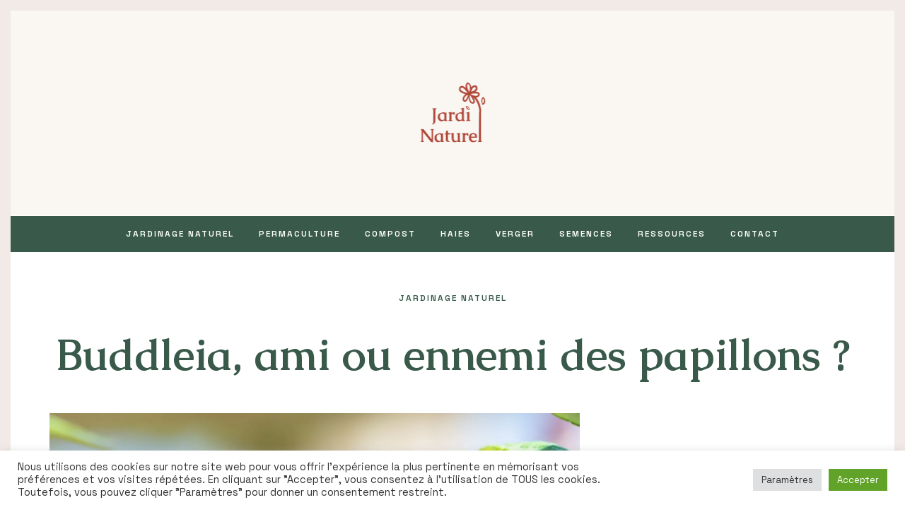

--- FILE ---
content_type: text/html; charset=utf-8
request_url: https://www.google.com/recaptcha/api2/anchor?ar=1&k=6LcDCe0pAAAAAAY38gOeCNuXPg5WQO-pPOLTmON5&co=aHR0cHM6Ly9qYXJkaW5hdHVyZWwuY29tOjQ0Mw..&hl=en&v=PoyoqOPhxBO7pBk68S4YbpHZ&size=invisible&anchor-ms=20000&execute-ms=30000&cb=j8rfo7kmsp4c
body_size: 48656
content:
<!DOCTYPE HTML><html dir="ltr" lang="en"><head><meta http-equiv="Content-Type" content="text/html; charset=UTF-8">
<meta http-equiv="X-UA-Compatible" content="IE=edge">
<title>reCAPTCHA</title>
<style type="text/css">
/* cyrillic-ext */
@font-face {
  font-family: 'Roboto';
  font-style: normal;
  font-weight: 400;
  font-stretch: 100%;
  src: url(//fonts.gstatic.com/s/roboto/v48/KFO7CnqEu92Fr1ME7kSn66aGLdTylUAMa3GUBHMdazTgWw.woff2) format('woff2');
  unicode-range: U+0460-052F, U+1C80-1C8A, U+20B4, U+2DE0-2DFF, U+A640-A69F, U+FE2E-FE2F;
}
/* cyrillic */
@font-face {
  font-family: 'Roboto';
  font-style: normal;
  font-weight: 400;
  font-stretch: 100%;
  src: url(//fonts.gstatic.com/s/roboto/v48/KFO7CnqEu92Fr1ME7kSn66aGLdTylUAMa3iUBHMdazTgWw.woff2) format('woff2');
  unicode-range: U+0301, U+0400-045F, U+0490-0491, U+04B0-04B1, U+2116;
}
/* greek-ext */
@font-face {
  font-family: 'Roboto';
  font-style: normal;
  font-weight: 400;
  font-stretch: 100%;
  src: url(//fonts.gstatic.com/s/roboto/v48/KFO7CnqEu92Fr1ME7kSn66aGLdTylUAMa3CUBHMdazTgWw.woff2) format('woff2');
  unicode-range: U+1F00-1FFF;
}
/* greek */
@font-face {
  font-family: 'Roboto';
  font-style: normal;
  font-weight: 400;
  font-stretch: 100%;
  src: url(//fonts.gstatic.com/s/roboto/v48/KFO7CnqEu92Fr1ME7kSn66aGLdTylUAMa3-UBHMdazTgWw.woff2) format('woff2');
  unicode-range: U+0370-0377, U+037A-037F, U+0384-038A, U+038C, U+038E-03A1, U+03A3-03FF;
}
/* math */
@font-face {
  font-family: 'Roboto';
  font-style: normal;
  font-weight: 400;
  font-stretch: 100%;
  src: url(//fonts.gstatic.com/s/roboto/v48/KFO7CnqEu92Fr1ME7kSn66aGLdTylUAMawCUBHMdazTgWw.woff2) format('woff2');
  unicode-range: U+0302-0303, U+0305, U+0307-0308, U+0310, U+0312, U+0315, U+031A, U+0326-0327, U+032C, U+032F-0330, U+0332-0333, U+0338, U+033A, U+0346, U+034D, U+0391-03A1, U+03A3-03A9, U+03B1-03C9, U+03D1, U+03D5-03D6, U+03F0-03F1, U+03F4-03F5, U+2016-2017, U+2034-2038, U+203C, U+2040, U+2043, U+2047, U+2050, U+2057, U+205F, U+2070-2071, U+2074-208E, U+2090-209C, U+20D0-20DC, U+20E1, U+20E5-20EF, U+2100-2112, U+2114-2115, U+2117-2121, U+2123-214F, U+2190, U+2192, U+2194-21AE, U+21B0-21E5, U+21F1-21F2, U+21F4-2211, U+2213-2214, U+2216-22FF, U+2308-230B, U+2310, U+2319, U+231C-2321, U+2336-237A, U+237C, U+2395, U+239B-23B7, U+23D0, U+23DC-23E1, U+2474-2475, U+25AF, U+25B3, U+25B7, U+25BD, U+25C1, U+25CA, U+25CC, U+25FB, U+266D-266F, U+27C0-27FF, U+2900-2AFF, U+2B0E-2B11, U+2B30-2B4C, U+2BFE, U+3030, U+FF5B, U+FF5D, U+1D400-1D7FF, U+1EE00-1EEFF;
}
/* symbols */
@font-face {
  font-family: 'Roboto';
  font-style: normal;
  font-weight: 400;
  font-stretch: 100%;
  src: url(//fonts.gstatic.com/s/roboto/v48/KFO7CnqEu92Fr1ME7kSn66aGLdTylUAMaxKUBHMdazTgWw.woff2) format('woff2');
  unicode-range: U+0001-000C, U+000E-001F, U+007F-009F, U+20DD-20E0, U+20E2-20E4, U+2150-218F, U+2190, U+2192, U+2194-2199, U+21AF, U+21E6-21F0, U+21F3, U+2218-2219, U+2299, U+22C4-22C6, U+2300-243F, U+2440-244A, U+2460-24FF, U+25A0-27BF, U+2800-28FF, U+2921-2922, U+2981, U+29BF, U+29EB, U+2B00-2BFF, U+4DC0-4DFF, U+FFF9-FFFB, U+10140-1018E, U+10190-1019C, U+101A0, U+101D0-101FD, U+102E0-102FB, U+10E60-10E7E, U+1D2C0-1D2D3, U+1D2E0-1D37F, U+1F000-1F0FF, U+1F100-1F1AD, U+1F1E6-1F1FF, U+1F30D-1F30F, U+1F315, U+1F31C, U+1F31E, U+1F320-1F32C, U+1F336, U+1F378, U+1F37D, U+1F382, U+1F393-1F39F, U+1F3A7-1F3A8, U+1F3AC-1F3AF, U+1F3C2, U+1F3C4-1F3C6, U+1F3CA-1F3CE, U+1F3D4-1F3E0, U+1F3ED, U+1F3F1-1F3F3, U+1F3F5-1F3F7, U+1F408, U+1F415, U+1F41F, U+1F426, U+1F43F, U+1F441-1F442, U+1F444, U+1F446-1F449, U+1F44C-1F44E, U+1F453, U+1F46A, U+1F47D, U+1F4A3, U+1F4B0, U+1F4B3, U+1F4B9, U+1F4BB, U+1F4BF, U+1F4C8-1F4CB, U+1F4D6, U+1F4DA, U+1F4DF, U+1F4E3-1F4E6, U+1F4EA-1F4ED, U+1F4F7, U+1F4F9-1F4FB, U+1F4FD-1F4FE, U+1F503, U+1F507-1F50B, U+1F50D, U+1F512-1F513, U+1F53E-1F54A, U+1F54F-1F5FA, U+1F610, U+1F650-1F67F, U+1F687, U+1F68D, U+1F691, U+1F694, U+1F698, U+1F6AD, U+1F6B2, U+1F6B9-1F6BA, U+1F6BC, U+1F6C6-1F6CF, U+1F6D3-1F6D7, U+1F6E0-1F6EA, U+1F6F0-1F6F3, U+1F6F7-1F6FC, U+1F700-1F7FF, U+1F800-1F80B, U+1F810-1F847, U+1F850-1F859, U+1F860-1F887, U+1F890-1F8AD, U+1F8B0-1F8BB, U+1F8C0-1F8C1, U+1F900-1F90B, U+1F93B, U+1F946, U+1F984, U+1F996, U+1F9E9, U+1FA00-1FA6F, U+1FA70-1FA7C, U+1FA80-1FA89, U+1FA8F-1FAC6, U+1FACE-1FADC, U+1FADF-1FAE9, U+1FAF0-1FAF8, U+1FB00-1FBFF;
}
/* vietnamese */
@font-face {
  font-family: 'Roboto';
  font-style: normal;
  font-weight: 400;
  font-stretch: 100%;
  src: url(//fonts.gstatic.com/s/roboto/v48/KFO7CnqEu92Fr1ME7kSn66aGLdTylUAMa3OUBHMdazTgWw.woff2) format('woff2');
  unicode-range: U+0102-0103, U+0110-0111, U+0128-0129, U+0168-0169, U+01A0-01A1, U+01AF-01B0, U+0300-0301, U+0303-0304, U+0308-0309, U+0323, U+0329, U+1EA0-1EF9, U+20AB;
}
/* latin-ext */
@font-face {
  font-family: 'Roboto';
  font-style: normal;
  font-weight: 400;
  font-stretch: 100%;
  src: url(//fonts.gstatic.com/s/roboto/v48/KFO7CnqEu92Fr1ME7kSn66aGLdTylUAMa3KUBHMdazTgWw.woff2) format('woff2');
  unicode-range: U+0100-02BA, U+02BD-02C5, U+02C7-02CC, U+02CE-02D7, U+02DD-02FF, U+0304, U+0308, U+0329, U+1D00-1DBF, U+1E00-1E9F, U+1EF2-1EFF, U+2020, U+20A0-20AB, U+20AD-20C0, U+2113, U+2C60-2C7F, U+A720-A7FF;
}
/* latin */
@font-face {
  font-family: 'Roboto';
  font-style: normal;
  font-weight: 400;
  font-stretch: 100%;
  src: url(//fonts.gstatic.com/s/roboto/v48/KFO7CnqEu92Fr1ME7kSn66aGLdTylUAMa3yUBHMdazQ.woff2) format('woff2');
  unicode-range: U+0000-00FF, U+0131, U+0152-0153, U+02BB-02BC, U+02C6, U+02DA, U+02DC, U+0304, U+0308, U+0329, U+2000-206F, U+20AC, U+2122, U+2191, U+2193, U+2212, U+2215, U+FEFF, U+FFFD;
}
/* cyrillic-ext */
@font-face {
  font-family: 'Roboto';
  font-style: normal;
  font-weight: 500;
  font-stretch: 100%;
  src: url(//fonts.gstatic.com/s/roboto/v48/KFO7CnqEu92Fr1ME7kSn66aGLdTylUAMa3GUBHMdazTgWw.woff2) format('woff2');
  unicode-range: U+0460-052F, U+1C80-1C8A, U+20B4, U+2DE0-2DFF, U+A640-A69F, U+FE2E-FE2F;
}
/* cyrillic */
@font-face {
  font-family: 'Roboto';
  font-style: normal;
  font-weight: 500;
  font-stretch: 100%;
  src: url(//fonts.gstatic.com/s/roboto/v48/KFO7CnqEu92Fr1ME7kSn66aGLdTylUAMa3iUBHMdazTgWw.woff2) format('woff2');
  unicode-range: U+0301, U+0400-045F, U+0490-0491, U+04B0-04B1, U+2116;
}
/* greek-ext */
@font-face {
  font-family: 'Roboto';
  font-style: normal;
  font-weight: 500;
  font-stretch: 100%;
  src: url(//fonts.gstatic.com/s/roboto/v48/KFO7CnqEu92Fr1ME7kSn66aGLdTylUAMa3CUBHMdazTgWw.woff2) format('woff2');
  unicode-range: U+1F00-1FFF;
}
/* greek */
@font-face {
  font-family: 'Roboto';
  font-style: normal;
  font-weight: 500;
  font-stretch: 100%;
  src: url(//fonts.gstatic.com/s/roboto/v48/KFO7CnqEu92Fr1ME7kSn66aGLdTylUAMa3-UBHMdazTgWw.woff2) format('woff2');
  unicode-range: U+0370-0377, U+037A-037F, U+0384-038A, U+038C, U+038E-03A1, U+03A3-03FF;
}
/* math */
@font-face {
  font-family: 'Roboto';
  font-style: normal;
  font-weight: 500;
  font-stretch: 100%;
  src: url(//fonts.gstatic.com/s/roboto/v48/KFO7CnqEu92Fr1ME7kSn66aGLdTylUAMawCUBHMdazTgWw.woff2) format('woff2');
  unicode-range: U+0302-0303, U+0305, U+0307-0308, U+0310, U+0312, U+0315, U+031A, U+0326-0327, U+032C, U+032F-0330, U+0332-0333, U+0338, U+033A, U+0346, U+034D, U+0391-03A1, U+03A3-03A9, U+03B1-03C9, U+03D1, U+03D5-03D6, U+03F0-03F1, U+03F4-03F5, U+2016-2017, U+2034-2038, U+203C, U+2040, U+2043, U+2047, U+2050, U+2057, U+205F, U+2070-2071, U+2074-208E, U+2090-209C, U+20D0-20DC, U+20E1, U+20E5-20EF, U+2100-2112, U+2114-2115, U+2117-2121, U+2123-214F, U+2190, U+2192, U+2194-21AE, U+21B0-21E5, U+21F1-21F2, U+21F4-2211, U+2213-2214, U+2216-22FF, U+2308-230B, U+2310, U+2319, U+231C-2321, U+2336-237A, U+237C, U+2395, U+239B-23B7, U+23D0, U+23DC-23E1, U+2474-2475, U+25AF, U+25B3, U+25B7, U+25BD, U+25C1, U+25CA, U+25CC, U+25FB, U+266D-266F, U+27C0-27FF, U+2900-2AFF, U+2B0E-2B11, U+2B30-2B4C, U+2BFE, U+3030, U+FF5B, U+FF5D, U+1D400-1D7FF, U+1EE00-1EEFF;
}
/* symbols */
@font-face {
  font-family: 'Roboto';
  font-style: normal;
  font-weight: 500;
  font-stretch: 100%;
  src: url(//fonts.gstatic.com/s/roboto/v48/KFO7CnqEu92Fr1ME7kSn66aGLdTylUAMaxKUBHMdazTgWw.woff2) format('woff2');
  unicode-range: U+0001-000C, U+000E-001F, U+007F-009F, U+20DD-20E0, U+20E2-20E4, U+2150-218F, U+2190, U+2192, U+2194-2199, U+21AF, U+21E6-21F0, U+21F3, U+2218-2219, U+2299, U+22C4-22C6, U+2300-243F, U+2440-244A, U+2460-24FF, U+25A0-27BF, U+2800-28FF, U+2921-2922, U+2981, U+29BF, U+29EB, U+2B00-2BFF, U+4DC0-4DFF, U+FFF9-FFFB, U+10140-1018E, U+10190-1019C, U+101A0, U+101D0-101FD, U+102E0-102FB, U+10E60-10E7E, U+1D2C0-1D2D3, U+1D2E0-1D37F, U+1F000-1F0FF, U+1F100-1F1AD, U+1F1E6-1F1FF, U+1F30D-1F30F, U+1F315, U+1F31C, U+1F31E, U+1F320-1F32C, U+1F336, U+1F378, U+1F37D, U+1F382, U+1F393-1F39F, U+1F3A7-1F3A8, U+1F3AC-1F3AF, U+1F3C2, U+1F3C4-1F3C6, U+1F3CA-1F3CE, U+1F3D4-1F3E0, U+1F3ED, U+1F3F1-1F3F3, U+1F3F5-1F3F7, U+1F408, U+1F415, U+1F41F, U+1F426, U+1F43F, U+1F441-1F442, U+1F444, U+1F446-1F449, U+1F44C-1F44E, U+1F453, U+1F46A, U+1F47D, U+1F4A3, U+1F4B0, U+1F4B3, U+1F4B9, U+1F4BB, U+1F4BF, U+1F4C8-1F4CB, U+1F4D6, U+1F4DA, U+1F4DF, U+1F4E3-1F4E6, U+1F4EA-1F4ED, U+1F4F7, U+1F4F9-1F4FB, U+1F4FD-1F4FE, U+1F503, U+1F507-1F50B, U+1F50D, U+1F512-1F513, U+1F53E-1F54A, U+1F54F-1F5FA, U+1F610, U+1F650-1F67F, U+1F687, U+1F68D, U+1F691, U+1F694, U+1F698, U+1F6AD, U+1F6B2, U+1F6B9-1F6BA, U+1F6BC, U+1F6C6-1F6CF, U+1F6D3-1F6D7, U+1F6E0-1F6EA, U+1F6F0-1F6F3, U+1F6F7-1F6FC, U+1F700-1F7FF, U+1F800-1F80B, U+1F810-1F847, U+1F850-1F859, U+1F860-1F887, U+1F890-1F8AD, U+1F8B0-1F8BB, U+1F8C0-1F8C1, U+1F900-1F90B, U+1F93B, U+1F946, U+1F984, U+1F996, U+1F9E9, U+1FA00-1FA6F, U+1FA70-1FA7C, U+1FA80-1FA89, U+1FA8F-1FAC6, U+1FACE-1FADC, U+1FADF-1FAE9, U+1FAF0-1FAF8, U+1FB00-1FBFF;
}
/* vietnamese */
@font-face {
  font-family: 'Roboto';
  font-style: normal;
  font-weight: 500;
  font-stretch: 100%;
  src: url(//fonts.gstatic.com/s/roboto/v48/KFO7CnqEu92Fr1ME7kSn66aGLdTylUAMa3OUBHMdazTgWw.woff2) format('woff2');
  unicode-range: U+0102-0103, U+0110-0111, U+0128-0129, U+0168-0169, U+01A0-01A1, U+01AF-01B0, U+0300-0301, U+0303-0304, U+0308-0309, U+0323, U+0329, U+1EA0-1EF9, U+20AB;
}
/* latin-ext */
@font-face {
  font-family: 'Roboto';
  font-style: normal;
  font-weight: 500;
  font-stretch: 100%;
  src: url(//fonts.gstatic.com/s/roboto/v48/KFO7CnqEu92Fr1ME7kSn66aGLdTylUAMa3KUBHMdazTgWw.woff2) format('woff2');
  unicode-range: U+0100-02BA, U+02BD-02C5, U+02C7-02CC, U+02CE-02D7, U+02DD-02FF, U+0304, U+0308, U+0329, U+1D00-1DBF, U+1E00-1E9F, U+1EF2-1EFF, U+2020, U+20A0-20AB, U+20AD-20C0, U+2113, U+2C60-2C7F, U+A720-A7FF;
}
/* latin */
@font-face {
  font-family: 'Roboto';
  font-style: normal;
  font-weight: 500;
  font-stretch: 100%;
  src: url(//fonts.gstatic.com/s/roboto/v48/KFO7CnqEu92Fr1ME7kSn66aGLdTylUAMa3yUBHMdazQ.woff2) format('woff2');
  unicode-range: U+0000-00FF, U+0131, U+0152-0153, U+02BB-02BC, U+02C6, U+02DA, U+02DC, U+0304, U+0308, U+0329, U+2000-206F, U+20AC, U+2122, U+2191, U+2193, U+2212, U+2215, U+FEFF, U+FFFD;
}
/* cyrillic-ext */
@font-face {
  font-family: 'Roboto';
  font-style: normal;
  font-weight: 900;
  font-stretch: 100%;
  src: url(//fonts.gstatic.com/s/roboto/v48/KFO7CnqEu92Fr1ME7kSn66aGLdTylUAMa3GUBHMdazTgWw.woff2) format('woff2');
  unicode-range: U+0460-052F, U+1C80-1C8A, U+20B4, U+2DE0-2DFF, U+A640-A69F, U+FE2E-FE2F;
}
/* cyrillic */
@font-face {
  font-family: 'Roboto';
  font-style: normal;
  font-weight: 900;
  font-stretch: 100%;
  src: url(//fonts.gstatic.com/s/roboto/v48/KFO7CnqEu92Fr1ME7kSn66aGLdTylUAMa3iUBHMdazTgWw.woff2) format('woff2');
  unicode-range: U+0301, U+0400-045F, U+0490-0491, U+04B0-04B1, U+2116;
}
/* greek-ext */
@font-face {
  font-family: 'Roboto';
  font-style: normal;
  font-weight: 900;
  font-stretch: 100%;
  src: url(//fonts.gstatic.com/s/roboto/v48/KFO7CnqEu92Fr1ME7kSn66aGLdTylUAMa3CUBHMdazTgWw.woff2) format('woff2');
  unicode-range: U+1F00-1FFF;
}
/* greek */
@font-face {
  font-family: 'Roboto';
  font-style: normal;
  font-weight: 900;
  font-stretch: 100%;
  src: url(//fonts.gstatic.com/s/roboto/v48/KFO7CnqEu92Fr1ME7kSn66aGLdTylUAMa3-UBHMdazTgWw.woff2) format('woff2');
  unicode-range: U+0370-0377, U+037A-037F, U+0384-038A, U+038C, U+038E-03A1, U+03A3-03FF;
}
/* math */
@font-face {
  font-family: 'Roboto';
  font-style: normal;
  font-weight: 900;
  font-stretch: 100%;
  src: url(//fonts.gstatic.com/s/roboto/v48/KFO7CnqEu92Fr1ME7kSn66aGLdTylUAMawCUBHMdazTgWw.woff2) format('woff2');
  unicode-range: U+0302-0303, U+0305, U+0307-0308, U+0310, U+0312, U+0315, U+031A, U+0326-0327, U+032C, U+032F-0330, U+0332-0333, U+0338, U+033A, U+0346, U+034D, U+0391-03A1, U+03A3-03A9, U+03B1-03C9, U+03D1, U+03D5-03D6, U+03F0-03F1, U+03F4-03F5, U+2016-2017, U+2034-2038, U+203C, U+2040, U+2043, U+2047, U+2050, U+2057, U+205F, U+2070-2071, U+2074-208E, U+2090-209C, U+20D0-20DC, U+20E1, U+20E5-20EF, U+2100-2112, U+2114-2115, U+2117-2121, U+2123-214F, U+2190, U+2192, U+2194-21AE, U+21B0-21E5, U+21F1-21F2, U+21F4-2211, U+2213-2214, U+2216-22FF, U+2308-230B, U+2310, U+2319, U+231C-2321, U+2336-237A, U+237C, U+2395, U+239B-23B7, U+23D0, U+23DC-23E1, U+2474-2475, U+25AF, U+25B3, U+25B7, U+25BD, U+25C1, U+25CA, U+25CC, U+25FB, U+266D-266F, U+27C0-27FF, U+2900-2AFF, U+2B0E-2B11, U+2B30-2B4C, U+2BFE, U+3030, U+FF5B, U+FF5D, U+1D400-1D7FF, U+1EE00-1EEFF;
}
/* symbols */
@font-face {
  font-family: 'Roboto';
  font-style: normal;
  font-weight: 900;
  font-stretch: 100%;
  src: url(//fonts.gstatic.com/s/roboto/v48/KFO7CnqEu92Fr1ME7kSn66aGLdTylUAMaxKUBHMdazTgWw.woff2) format('woff2');
  unicode-range: U+0001-000C, U+000E-001F, U+007F-009F, U+20DD-20E0, U+20E2-20E4, U+2150-218F, U+2190, U+2192, U+2194-2199, U+21AF, U+21E6-21F0, U+21F3, U+2218-2219, U+2299, U+22C4-22C6, U+2300-243F, U+2440-244A, U+2460-24FF, U+25A0-27BF, U+2800-28FF, U+2921-2922, U+2981, U+29BF, U+29EB, U+2B00-2BFF, U+4DC0-4DFF, U+FFF9-FFFB, U+10140-1018E, U+10190-1019C, U+101A0, U+101D0-101FD, U+102E0-102FB, U+10E60-10E7E, U+1D2C0-1D2D3, U+1D2E0-1D37F, U+1F000-1F0FF, U+1F100-1F1AD, U+1F1E6-1F1FF, U+1F30D-1F30F, U+1F315, U+1F31C, U+1F31E, U+1F320-1F32C, U+1F336, U+1F378, U+1F37D, U+1F382, U+1F393-1F39F, U+1F3A7-1F3A8, U+1F3AC-1F3AF, U+1F3C2, U+1F3C4-1F3C6, U+1F3CA-1F3CE, U+1F3D4-1F3E0, U+1F3ED, U+1F3F1-1F3F3, U+1F3F5-1F3F7, U+1F408, U+1F415, U+1F41F, U+1F426, U+1F43F, U+1F441-1F442, U+1F444, U+1F446-1F449, U+1F44C-1F44E, U+1F453, U+1F46A, U+1F47D, U+1F4A3, U+1F4B0, U+1F4B3, U+1F4B9, U+1F4BB, U+1F4BF, U+1F4C8-1F4CB, U+1F4D6, U+1F4DA, U+1F4DF, U+1F4E3-1F4E6, U+1F4EA-1F4ED, U+1F4F7, U+1F4F9-1F4FB, U+1F4FD-1F4FE, U+1F503, U+1F507-1F50B, U+1F50D, U+1F512-1F513, U+1F53E-1F54A, U+1F54F-1F5FA, U+1F610, U+1F650-1F67F, U+1F687, U+1F68D, U+1F691, U+1F694, U+1F698, U+1F6AD, U+1F6B2, U+1F6B9-1F6BA, U+1F6BC, U+1F6C6-1F6CF, U+1F6D3-1F6D7, U+1F6E0-1F6EA, U+1F6F0-1F6F3, U+1F6F7-1F6FC, U+1F700-1F7FF, U+1F800-1F80B, U+1F810-1F847, U+1F850-1F859, U+1F860-1F887, U+1F890-1F8AD, U+1F8B0-1F8BB, U+1F8C0-1F8C1, U+1F900-1F90B, U+1F93B, U+1F946, U+1F984, U+1F996, U+1F9E9, U+1FA00-1FA6F, U+1FA70-1FA7C, U+1FA80-1FA89, U+1FA8F-1FAC6, U+1FACE-1FADC, U+1FADF-1FAE9, U+1FAF0-1FAF8, U+1FB00-1FBFF;
}
/* vietnamese */
@font-face {
  font-family: 'Roboto';
  font-style: normal;
  font-weight: 900;
  font-stretch: 100%;
  src: url(//fonts.gstatic.com/s/roboto/v48/KFO7CnqEu92Fr1ME7kSn66aGLdTylUAMa3OUBHMdazTgWw.woff2) format('woff2');
  unicode-range: U+0102-0103, U+0110-0111, U+0128-0129, U+0168-0169, U+01A0-01A1, U+01AF-01B0, U+0300-0301, U+0303-0304, U+0308-0309, U+0323, U+0329, U+1EA0-1EF9, U+20AB;
}
/* latin-ext */
@font-face {
  font-family: 'Roboto';
  font-style: normal;
  font-weight: 900;
  font-stretch: 100%;
  src: url(//fonts.gstatic.com/s/roboto/v48/KFO7CnqEu92Fr1ME7kSn66aGLdTylUAMa3KUBHMdazTgWw.woff2) format('woff2');
  unicode-range: U+0100-02BA, U+02BD-02C5, U+02C7-02CC, U+02CE-02D7, U+02DD-02FF, U+0304, U+0308, U+0329, U+1D00-1DBF, U+1E00-1E9F, U+1EF2-1EFF, U+2020, U+20A0-20AB, U+20AD-20C0, U+2113, U+2C60-2C7F, U+A720-A7FF;
}
/* latin */
@font-face {
  font-family: 'Roboto';
  font-style: normal;
  font-weight: 900;
  font-stretch: 100%;
  src: url(//fonts.gstatic.com/s/roboto/v48/KFO7CnqEu92Fr1ME7kSn66aGLdTylUAMa3yUBHMdazQ.woff2) format('woff2');
  unicode-range: U+0000-00FF, U+0131, U+0152-0153, U+02BB-02BC, U+02C6, U+02DA, U+02DC, U+0304, U+0308, U+0329, U+2000-206F, U+20AC, U+2122, U+2191, U+2193, U+2212, U+2215, U+FEFF, U+FFFD;
}

</style>
<link rel="stylesheet" type="text/css" href="https://www.gstatic.com/recaptcha/releases/PoyoqOPhxBO7pBk68S4YbpHZ/styles__ltr.css">
<script nonce="eIrHYG4m0w9Tf3xsXDKTyg" type="text/javascript">window['__recaptcha_api'] = 'https://www.google.com/recaptcha/api2/';</script>
<script type="text/javascript" src="https://www.gstatic.com/recaptcha/releases/PoyoqOPhxBO7pBk68S4YbpHZ/recaptcha__en.js" nonce="eIrHYG4m0w9Tf3xsXDKTyg">
      
    </script></head>
<body><div id="rc-anchor-alert" class="rc-anchor-alert"></div>
<input type="hidden" id="recaptcha-token" value="[base64]">
<script type="text/javascript" nonce="eIrHYG4m0w9Tf3xsXDKTyg">
      recaptcha.anchor.Main.init("[\x22ainput\x22,[\x22bgdata\x22,\x22\x22,\[base64]/[base64]/[base64]/bmV3IHJbeF0oY1swXSk6RT09Mj9uZXcgclt4XShjWzBdLGNbMV0pOkU9PTM/bmV3IHJbeF0oY1swXSxjWzFdLGNbMl0pOkU9PTQ/[base64]/[base64]/[base64]/[base64]/[base64]/[base64]/[base64]/[base64]\x22,\[base64]\x22,\x22dMOfwoPDmcKiL8OKwqHCn8Kxw7vCgAPDh8ORBmx7UkbCqHJnwq5Hwqksw4fCnWtOIcKoV8OrA8O7wqE0T8ORwqrCuMKnEgjDvcK/w6YiNcKUW3JdwoBbEcOCRjIdSlcbw7E/SwlUVcOHQsOBV8OxwrLDvcOpw7ZGw6ope8Okwq16RlkcwofDmFMiBcO5SWgSwrLDisKyw7xrw6bCkMKycsOxw6rDuBzCg8O3NMODw5XDmlzCuy/CkcObwr0lwqTDlHPCkMO4TsOgO3bDlMOTJsK6N8Ouw7k0w6piw4g8fmrCmmbCmibCr8OyEU9YCDnCuFoQwqkuXC7Cv8K1WzgCOcKOw65zw7vCrVHDqMKJw5hfw4PDgMO/woR8AcOhwrZ+w6TDncOabELCrjTDjsOgwo5cSgfCisOJJQDDlMOHUMKNbydWeMKZwozDrsK/CnnDiMOWwrE6WUvDlMOBMiXCjcK/SwjDmcKzwpBlwqzDsFLDmRJPw6swLMOYwrxPw4t0MsOxckgRYkg6TsOWbUoBeMOQw5MTXBvDiF/CtzcRTzwmw6vCqsKoRcK1w6FuOMKbwrYmfizCi0bChHpOwrhRw7/CqRHCuMK3w73DlgzCjFTCvxExPMOjesKowpcqdHfDoMKgOsKowoPCnB0Uw5HDhMKVfzV0wrwLScKmw6BDw47DtAPDuWnDj0vDgxoxw5dRPxnCjmrDncK6w71KaTzDsMKEdhYhwr/DhcKGw6bDsAhBYMKuwrRfw7Q3I8OGIsOvWcK5wrkDKsOOC8KGU8O0wqPCoMKPTRgcajBWLBt0wpxcwq7DlMKTdcOERTrDrMKJb3wURsORJMO4w4HCpsK4UgByw5/[base64]/wqpFw4HCj2ghSxBDYcK3ZMKkZm3Dt8O6w4JkKCYcw6vCi8KmTcKXPnLCvMODR2N+wpcTScKNEsKqwoIhw6IfKcONw4JNwoMxwprDtMO0LgcHHMO9bx3CvnHCusO9wpROwrUHwo0/w6jDssOJw5HCn2jDswXDiMO0cMKdEj1mR2/Drg/[base64]/[base64]/[base64]/w6PDjhU0TC7DpcKbwr02PMOSYzQiHxlGw696wqzCnsKTwrfDkx0Mw6zCh8ONw4bCsjUpQQ1+wrbDimcHwq0dT8KyU8O2VDZ3w7/Di8OfXBhhRQLCpsO4aV/Ct8OYVT5zXSF9w5lVAFrDqsKNQ8OTwrx1wozChsKcQW7CoGd0VXJNL8Klw47CjEHCoMOSwp8gd2x/w55IAMKOMMOuwot7WUMYdcKywoslASl3NRfDtg7Dt8OIMMKUw5kDwqJlS8O3wpoyKMOPwqMeIzLDm8KRbMOSwofDrMOiwq3CkBfCpcOQw7VxUMKCT8OURF3DnGvChsODFWjDqMOZCcOPLxvDlMOeAEQqw7nDkMOMecO+Gx/CswfDnsOpwozDlF1OTXYQwp86wosQwo/ClXjDq8K4wqHDvzEoOTE6wr0mJCQWcBbCnsO9C8KYEmNWNDnDp8KqPnTDncKfW1HDjMOmC8OPwosZwrgMeAXCgsKnwpnChsOiw4zDjsOEw5TCusOwwo/[base64]/DnAIXLsOEw6zCiHcMOcOgwovDu8OeCsKBw6nDh8Ofw4FVf3dawrYmFMK6w77Dt0IAw7HDlBbCuCbDuMOpw7MvVsOrwoR2Dk5nw7nDl19Yf1MQZcKxV8O+dCrCiinCi3kuW0cow4DDlUtMDMOSLcOnMk/DhBQHb8KOw6E/[base64]/Dq8K6w67CpsKNw5k6IMKpP8OAw6E5w5rDnUhNYQ9pIMOFSknCscOIVHFzw6rCosKiw5BSBRjCrCTCssOGJcOhcgXCuj97w6wSPFTDiMKIfsKQEkN7Q8ODEnNgwo0yw53ChMO6TArDuFllw7zDsMOnwq4HwrvDmsOAwr/DvWvDmyZtwqrCrMKlwoojXDo5w50xwps2w6HCoStoe0zDigzDvSctPQIad8OyQTZSwo1yeVpYHArCjX8fw43DqMKnw6wSNg/DlUUEwqIJw5DCq3w2X8KfcG1/wqxhNMO7w4sOw7zCgEE9wpPDgsOFGQXDsQbDmVttwowlVMKEw54fw7/CscObw7bCigJmSsKYaMOQOx3CnBbCoMK6wqJ/RcOyw6ktFMO/w5pFwoZ4I8KQDHvDumPCi8KIMwU8w5BtOS3CkABpwpnCssOCXsKyc8O8O8Kmw7HCmcOXwodiw5ptSgHDr1RkbjVXw7FGaMK4wqMqw7TDkzs7B8OAOTpAWcKAwp/DqCd5wpRFNQrDgivCgSzCg2nDpMK0R8K6wrJ7EDByw5Vfw7dkw4dJY3/CmcO3TSHDkRZGK8KNw4nCpyJ9bV/[base64]/DplXCksK5NMKww687w682eCFYWC9lwrbDuDVCwrjCoTjDjHZuYxTDgMO1MB3DicOMGcOOwo0/wqbCn3Nlwpkcw7R7w5rCqMOfUGLCicKhw6jDhTXDnsKKw7DDj8K0VsKyw7rDrwksNcOEw6ZLGH0EwrjDrhPDggEBJEHCohfCkVVSAcKYKDFiw44mw7low5rDnD/DtlHCt8OaX152RcOJQR/[base64]/[base64]/KifCqsK5w7QXTmp2CcKrw4bCmDIGLQN4FMK3w5/CoMOJwqjDnsOyG8O8w4jDn8KLfVDCvcO1wr7CsMKDwohuXcOHwqfCiHPDhxfCmMOYwr/[base64]/WyrChMKNwoc7w4RIw4AVw6HDsMK4KMOwIcKrwoFHWCh1fsOjT1oMwogKNkIpwrkXw6hEVxoCKTVJw7/DkiPDhDLDg8Otwq56w6nDgQHDmMONZGbDnW5dwr7ChwVDPBHDpwYUw67DmlxhwrrDv8OywpbDmAHCqm/CnVxzO0dywobDtjMVwqbDgsO6wrrDrAIQwp8eTRPCjj5Awr/DgcOsKXPCmsOvfi7CtxbCq8Ouw4vCv8KxwqTDgsOLVHLCoMKAJQ0EB8KHwqbDuz4IZV5QcMKtL8Onb2PCrkDCuMONUxzCmcKhGcO8fMKUwp5dBMOnRMO/FRlaPsKrwqJkSkrDo8OeasOHUcORUXPCncO4w5LCtMOCECHDriBjw5Rww6bDhMKHw6tZwqlpw4zCkcOIwrUlwqAPw60Aw7bDnsKFw4jDm1fCnsKkJx/DjD3Dox7CoHjCm8OEBsK5GcOEw5DCp8K+XDXCtMOAw5gBaW3CqcOoYcKFB8OMZ8OuQBfClC7DnxrDqwk8ImgHVmc9w6wmw5/CmEzDqcO8TykOGiXDssKNw7Aow6lgQFnCoMORwpbCgMOBw7/[base64]/DssK1Y0rCmQsnwrbDn0wAEHRlEUtdwr5FXW5cw6vCuCJIeUHDt07CoMOQwoNsw6nDnsOaRMOrwosLw77Cpw1kw5DDmAHCllJIw6FNwoRWZcKnNcOkR8Kow4x/[base64]/w6FlwoA/w47CocK+dVZLAMKPLsKoEynDhA/DjMO+wogLwol5wr7Dn0ooRHbCocKmworDq8Klw6/DsBdvKmAbwpYvw7zChh5BUkvCh0HDkcOkwp/Dni7ClsOEM0DCq8O7dgbDiMO/w6smVcORw63CmGPCosOkOsOeJ8O1w4TDsGHCq8KgeMOiw4nDkDVxw49wc8OUwp7DsnkhwpAWw7fChEjDjCANw4rCrjjChCMhEMKyMhHCjF1CEMKHP3YyBsKnGsK8WQ7DiyvDtMOTS2R2w6gewp0iAsO4w4vCusKDRX/CtsKIw7EGw612wptGQ0nCrcObw7pEwpvDiyTDuh/ClcOeYMKDQwk/RjZ/wrfDtgICwp7DkMKwwozCtGcQAhTDocOXHMOVwrBEZkw/[base64]/OhkHaMOIwoLDqsKYw4FEwpvDv2XCsMO/EhHCgMKCQVVGwqLDp8Kaw7kSw4HCn23Cm8OYw5FYw4bCnsKiNsOHw6c+fFkIC3bDo8KOG8KCwpXCk3jDmsKpwpjCvcKhwpPDris+JjnCkhPDoEIHHCpswq8tdMK4L0tyw7/CqgzDjHPCo8KjPsKcwpcSecOFwq3CkGjDuyoqw6rCicKPfSIXwq7Cv01aecKpV17DqsORBsOlwpspwogMwoQ3w6fDpA/DnsKgw6IOwo3CvMOpw7FHYhLCmTvDvsOmw7NOw5HCg03CgsOXwqzCuyF9dcKcwohBw54/w5xLU1XDnV9VKGbChMOBw7jDu298wrlfw4wQwqbDo8ObeMOPYWTDmMOYwq/CjMOxdMOdchvDlXVNSMKQdFFFw4LDjnLDiMO7wpFGKk0Fw6wpw5fCl8OTwrLDusO0w71zIcOEwpN1wonDrsOSFcKFwrQLVlrDnDDDqcO8worDmQM1wr5SUcKSwpvDicKQW8ODwpBow4/[base64]/BzrCnMK6bAzDmjjCsx/CjcK8DMObwqsVwqLDpDdLPCIsw4Fcwq0jYMKwcmvDsx9+VVzDtsOzwq56WsKGSsKiwoRFbMOhw7FQOVcxwqXChsKuFFjDhsOAwrvDncOpeXNTw5ViHTh1AhjDtCBjQQB3wqDDnVQfbGdOa8OhwrjCtcKpwq3Dp1xfDCLCksK8P8KBF8Olw5XCpn08w6cFaH/DiVwYwqPCgiIUw4rDiCPCr8OJUMKdwpw9w4dTwoUywqd+wpFpw5bCtCw1C8ODUsOMFxDClEnCgz8/djUPwokdw4wXw4Jcw6FzwozCh8K0S8Kfwo7CkApOw4QnwpXDmgkzwpdIw5TDt8OvNTrCtDJvFcO2wqBpwooSw47CiHPDvcK2w6cdMFlfwroAw4Z0wqA/[base64]/CmcOeE8OVchp/wpBGVArChMOqVH7CqsO1H8K2amHCqMK1CzUkP8OdQlPCpsOsTsKQwr7CojpzwrzCtmgdIMOPAMOrbUkNwonCiChnwqZbJgofbUsQHMORdVgLw6UKw5LCrA4zRSHCmwfCpsKEUWEQw6ZZwpBfdcKwNFJnw4zDpcKRw64vw6XDrX/Dv8KzPB4gERYRw4ghfsKdw77CkCtpw6bCqRAbfCHDvMKvw6TCvsOTwosewqPDpgdSw4LCgMOlGMK9wq4/woHDpg/Dt8OMJAtKGsKHwrFLSyk9w6UGJ25AEMOqOcOdwoLDuMKvB087MWZqF8KQw7Adw7MgDWjClxYOwprCqkRWwrkRw7bCkB84Wz/[base64]/[base64]/DpcOBY8KRwqzDoQ51GcOTw4hhwpIEw79rExBnFUgLacKvwofDscO7TcOUwrTCkVV1w5vCiH5Mwr1/w6wQw4d5cMOSOsOzwrQ1bcOewo8ZRiIJw7goC3URw4YRO8Oowp/DoSjDv8Kwwq3Ck2vCunvCgcOEe8OeeMKNwoojwpwUIMKOw5YjWMKswq0Kw77DtCPDm0RzPiHDp38xXcKyw6HDjcOjThrCqkh/w487w5Amw4PDjS8UD2jDh8Odw5EIwpjDl8Oyw6olEA1pw5XCp8O9wo7DtsKUwrkie8KHw4vDqsKqTcOiMsOHBQZyFcOhw4vDii0Hwr7Dpn5iwpAZw7LDqmRGV8OaWcK2Z8OiPMO2w4QLFcO8HyHDrcOlL8Kzw4xaKkPDkcKfw7bDojrDt087cHlQOXR+wq/Dsh3DrDjDmMKgJ3rCslrCqG/Ctk7ChsORwo9Qw4lEIhsOwrnCvgwVw6bDgMKEwprDk393w4jDkSJzRXZ2wr1iX8Kiw67Ds1XDrAfDhcK4w7FdwqVmQsK6w6vCnCRpwr9ZCUpHwoxKCwY/[base64]/CrcKQwr5zwpLDtMO/HjDDsj3ChMKuOMOqw6LCqmLCkcODMMOQBcOaZXp8w5gNb8K8K8O9GsKfw7XDmi/DjsOPw4xkfsO2M0jCoVl/woJJQ8OcMzlnZcOWwq8CZF/Co2PDvVbCgTTCoXtrwpMMw4LDoB3Cpx4Pw6tYwoXCsxnDncOdTFPCrAPCi8OVwpzDj8KLN0fClMKpw4UJwpjDpcKBw7HDiTgOGTQfwpFqw5owAS/CqRYlw4bChMOdNBQoLcKYwo7CrlYowphTRcO3wrI9WSTCiH7Cm8OFdMKMCkZMDcKhwpgHwrzChj5GAlMbIAQ8wrPDgWNlw5A/woQYDx/[base64]/[base64]/XjjDhXLCjUhdwqHClsOtw74YwpzCjcKBNcOhwqXCmcKowqlxeMKHwp/DghbDtl/Ds2PDtiDDosOJdcKUwpzDnsOjwoTDgMOTw63Dp2nCq8OoesOMbDrCn8Owa8Kgw7kfOW1/JcOaAMKPXA0Nd2zDjsK2wqzCpsOSwqVzw4dGFAzDnD3DsnHDrMOvwqTDvFdTw5NhSTcfw6TDsD/[base64]/CtQjDrnsYMn/CoMOJwosCS1Zjw7bDmVA2fHrCu1UEa8KEWUpCw7zCiC7Co3omw70owrRTHzvDmcKdBXUMCjhXw53DpxMsw4vDlcK6bDjCocKVwq/[base64]/P8KcVsOZwrrDonl1ZFvCrcOYE8O0AltrDh0tw7DCkWo0EHQmw4fDqMOdw4JGwqbDp1g/RglSw4rDnSUUwp3DpcOOwpYgw5UyIFLCg8OkU8KZw44MJ8KAw4d7KwHDnsOWWcONTcO3OTXCmHXCpibDh3zDvsKKWMK9I8OjJXPDghbDjSTDjsOGwpXCgMK7w5A8TMOFw5JoOA3DhA/[base64]/DtcKoQFbDly4hw6bCjMO2wrZnMcOAw6jCtkZLw4d4w77DhMOWasOAeBHCjsOQc3HDsn03wp3CoBwlwr5Dw604ZD/[base64]/CoMOPGMKiw7bDucKFLsOMw5Ivw68dw6XDkgJ9ZwLDpm/[base64]/[base64]/Dk3HCgwUsAMOLwqjCijV6BVbCtngfGcKzKsKEBsKBHEnDtwNBw7LCusKjSRXCkS4UJMO3AcKZwr4tEXzDuRZNwqzCjQddwp/[base64]/CnTUwAXVow6I/wovCoBwiwrMOBBDCtCxpw6zDgCs1w6jDl1XDii0GOsK3w7/DvGIpwpvDtWxLw5xLIsOAWMKqccKCG8KAMsKJLmtvw6Rww6bDjh4WFzlCwrXCmcK5ch8AwrfDg0Qvwqo7w7XDjyrCoQ3CqBvDm8OHTsKnw7FMwpMOw5A6HsOuw6/CkAIdcMO/[base64]/DpMKbeEJwwrHCiMO0w4wVw6vDiU4dECQ2w77Cs8KrNcO9dMKgwrB9a2HChBPCkld8w68pDsKKwojDkMKpK8KjGH3DiMOLG8OMJcKCA27CsMOpw7/[base64]/[base64]/[base64]/dzjDmwDCmcK/csOEQmtUwpnDjz7CgTU8dsOiw6xyGsO9Pnw7woE6UsOPUMKXR8OzJUxjwoIKw7vDrcKlw6fDmMOaw7ccwqfDmcKSRMKMVsOJNFnCgWbDkWXCrXg4woLDrsORw5Jewo/[base64]/CocO+wqfDsXbDt3t8wrXClcKLwrjDjcOjS8K1wq16DHltK8OBw7/Ckn0JNjjCmsOmY1gdwqDDoT5ZwqpOa8O7LMONTMOZSVIvFcOhw4/[base64]/[base64]/[base64]/wqbCosO3UMKrbcOCw6lXw6fDg8K0wo8Nw5HDuQkdGcOCG8KZcm3DqsOlIiPCt8K3w4EAwoskw5UcFsOlUsK8w5sFw63DknnDu8KDwrXCssK2DnIxwpEGZsKkKcKXYMKVN8OvSzvDtC0Lwo/[base64]/Co8Kww5hKPMKoScKzwovCrz7DncKew7IcPlNTdW7CkMKLdGwRPsKuXWHCusO/wp7DikQTwpfDjgXCtnvDgURTasKGw7TCknBuw5bClDRDw4HCtD7CscOXO2IawqzCn8Kkw6vDjnDCkcOpNcOQWSRUCDF/FsOVwqHDhR5XaUTCqcOywrbDpsKIXcKrw4ROYw/CvsOiWwwrwqPCg8OKw4Z7w74Ew4PChcOydF8dK8OYNMOtw7XCnsOpQ8OWw6EEIMK0wq7DlSd/VcOOZ8OlJcOEMMOlDSbDt8OPRndsfTFOwq0MPCVEKsK6wpVFPCZcw4dSw4vDugzDpGF1woBDT2jDtMK7wpUUScOQwpchwrbDtX7CvCt4OFbChsKoN8O/B2bDlALDriEGw7/[base64]/wqh4H8Oew5fDvcOEwrfCn1bDsCrDs8KpZcKBfnlMwrI6GRxLBMOZw6EaQMOAw6nClsK/[base64]/[base64]/X8KywoXDi8KISnLCisOhw649w4zDrBg+w5jDqcOhGno1fQPCjiQQQsOXcT/DpcKSwrPDgwrCr8OGwpPCnMKMwrhPdsKWesOFGMOhwq/CoWF7wppcwpbCumY8MsKXaMKLXA/Cv186P8KbwqrDo8OYETAePEPCql7CiFPCr18XPcOUR8O9fEnCpn3DpyXDqE7DlsOobMObwq/CvsKgwrVdFgfDvMOXJsO0wpbCnsKROsKuRyZxRGzDssOVM8OQAksGw6ggw5TDoy1pw7vDkMKMw644woBzDyMsAQNvwp9uwojCtFY0XMKrw4nCrTE5OSjDgAp/M8KAYcOxQDvDrcO6woQNJ8KhfitRw40aw5HDkcO+Gz/ChW/DpcKXF0Qmw7/Cg8Kjw7DCjcOswpHCrnwwwp/CnQPCjcOnKn5HbwwmwqvCicOIw6bCi8OFw48fNS5RSAEmw43CjUHDkkvDu8ONw7vDucKDd1rDpDHClsOqw4zDpMKkwr8eTgzCojlMAQjCgMOzXEfCoVjCjcOxw6vCp1UfeypMw5rDj1PCoDpxaUtIw5LDkS1BXGN8BsKJMcO+FhbCjcKCVsO5wrI/XHY/wqzCn8OWfMKgFAZUKsOLwrfDjg3CoU9mwovDocOcwq/ClMOJw77DqMK5woMow7zCr8K7IMO4wo/CpgdkwrF7UnPCpMKTw7PDkMKPO8OBfmDDhsO7Sz7Ds0rDuMKFw787FsK9w7PDnVDCqsKkagV4LcKUaMOswrbDtcKjwosMwp/DklU3w43DgcKOw7RjNcOGTMKwYmfCksOyF8Kmwo8sMgUFZcKTw5JqwpdQIMKkBMKIw67ClwvCisKhK8OXd1XDgcOmacKYFMOnw41cwr/CssOdHTggbMKAQykaw6tCw5pIRwQoS8OaRzNAWcKxOQzCvl7Cl8K1w751w4nDg8K2w6PChcOhcHgWw7UbR8O3WhjDucKGwrhocy5OwrzClTvDhSkMHsOgwrJgwqNRWMKQQsO7wrjDvEkzKyhQUHTDml/CpCvCvsODwoLCnsKlG8KrXwphwqjDvQkxM8K9w7HDlmwtLEbCvRcswq1rE8KIBS3DhMObDcK4Nw17YRQTPcOkOT7CkMO0wrUQEHkjwpnCqldkwr/DqsOWVwYUdEBDw7Vwwo7CvcKbw5PCrC7CrsOETMOIw4vCjHLDrX3CsRh5N8KoSCTDpMOtd8OdwpkIwqLCgRzDiMKAwp1YwqdSwrDCuz9xacKlQUMGwrQNw58gwqvDqywydMOAw4dVw6/ChMOcwoTCpHAWE1TCmsKxwqcGwrTCknFpQcObXMKNw4QCw40Gby/DisOmwqzDui1Fw5nDgkU2w6zCkRMuwqjDi2lqwpFpHmPCq2LDp8KxwpPCiMKKwrV/[base64]/CjsK+HDnCr8KwdjogKcOrPcOjwoPDkxTDrMKIwrnDkcOQwp3DjkNhKUomwp9qaSnDjMKfw4Ytw5Ilw5IcwqrDrMK6M3sjw7xow4fCqGbCmMOaMcOxL8ObwqHDmcK0TF4+w5AWSms4XMKJw5jDp1HDvMK8wpYNR8KGCBsnw7bDuADDpDDCjVnCjMO/wqtSVMOjw7vDrsKxVsKvwrRrw7DCrkjDnMO+McKUwqUowpdqRlo2wr7ClsOFCmxbwqdpw6HCp2cDw55/FRkewrQ/[base64]/[base64]/DkRNzwoZ7wpbCtsO2R1vDtADDqsK2bQ/[base64]/QC3CsU80wqzCnDJNUMKCN8KKU1bDjnnCiUkObMOPQ8ORwo/CsjsewoHCncOnw6FXDV7DnE5WMjDDtBM6wqTDklPCrETClgR6wog0wq7ClH1+GkxOXcK8OioHasOtw4YHwpIXw7Ijwr0tfxLDsz13FMOCbcOSw4LCsMOSwp/[base64]/DvlvDn2pVwoNBwq3DoyQvN8OBAMKxwpcyw5szwpVow4HDjMOUwqnCng7DnsOzTizDoMOMCMKSVU3DtE4OwpQDKcKPw6PCm8OOw5Bkwp5NwrUWQhXDs2bCpCwsw4/[base64]/DuMK7QlvCpcKYWRHDv8KKwpDCiFjCmsKqWiPDqcKNecOEw5fCljXDoltAw60CcGbCtsOqSMKmVMO/WcOMQ8KAwoMzVVvCgTzDr8K/HcKKw7zDnSfCqEsNwrzCm8OswrfCgcKZEBLCnMOSw6kaICHCo8K/e3BIayzDk8KBEkgjRsKWe8K+MsOfwr/[base64]/wrnDhMK7w5QVeAzChUDCp8KqwoPCszscwr4bbsOZw57CocKtw4LCjcKLO8OCBsKhw73DqcOrw5TCniXCqkNiw6DCtw/CkHxbw4HCoj5two/DmWV7wp7CpnzDnzfDlMOWVMKpDMOmW8Oqw6oRwqLCkU3CqcOyw6cPw4U1PBUlwpFZDWdAwr8jwpFyw6wow4/Cs8OrY8Oyw5LDmMKgDsOrK1BaJcKJbzbDlW3DtBfCtcKPDsOBD8OmwrE7wrXCrkDCjMObwpfDv8OvXWpuwok/woHDqsOjw656QlZ2S8KJdw/CncOjRlHDv8O4a8K/VUnChzEWYsKaw7XCmAvDi8OgUnwhwosfwrojwpZtGX1Ow7FVw57DoUdjLMOJTsKEwoNAU0cAAErCsEMmwpzCpEbDosKPZWnCscOTacOMw7nDjcO9IcOWD8OBP1/CnMOxHDRcw7IBTcKQGsObwpnDnjc7HlfDlzs5w5V8wr8sSCk3PMKwecKKwoQlw74Mw4hGf8KrwpFjw5FOX8KSLcK/wr4rwoLCqsKwZFd2GWzClMOzwpXClcOuw5jDn8OCwrBHKCnDhsO0fMKQw7fCigUWdMK7w4ETfnnClsOUwoHDqhzDp8KwOSPDmCbCinI0RcOsJV/DucO8wq1Uw7nClWlnFXIHQsOpw4MRUcKPw6ofSwPCscKjZxXDmMOEw4lnw7TDosKtw7hwXDIkw4vDrSp5w6U1VzsTw57Do8KBw6/DlcK3wqoRwrLCnw4xwobCisKYMsOKw6JjTMOFGkPDu3DCpsKQw53CqWIHR8ONw5kEOEYlOEHCvcOba0/[base64]/DpMOpw6TClmvDsQ3DqsO1wqdPw6zChzpnwqbCuA/DksKlw57DsUUBwpkJw5xDw6TDkHXDpHTClXXDr8KPNzvCssKhwo/Dk34vwp8AIcO0wplZAsKdUcOlw6DCncKxHQXDrcObw7lpw6gkw7jDli5JUyfDtMO6w5fClRlna8OHwojDl8KxPD/[base64]/Cgj9wwqYTw79YG0RaXDnDgMKvwogQSnJ7w5DCuUvDvjnDkhw0DxZhGVQewr11w6vCtMOfwo/CksOobsOFw51GwpQ/wqdCwp7DiMOew4/DtMKFKMOKEGE0DEx6V8KHw6JdwqN2wqg7wr7ClTorbFp3esKEG8KYV13ChcKcUG9/wqnClcOIwqvCuknDpWzCiMONwpnCocOLw41ow47DisOMw4TDrR1gN8ONwqPCqMKJwoExbsOEwoDCgsOCwqB+U8KnHH/DtEERw7/CocO1GBjDgHxHwr9CRHkfUmLDjsKHYHYWwpRxwqMYMw1pfhYRw6jDhcOfw6Iqwo16cS8lIsK5MjJhEcO3wp3Ck8K/GMO3ecO/w7XCucKrPsOGHMK9w4YWwrQ5wpjClcKow7wnwpNlw5zDuMK8LMKCX8K/[base64]/DlkJhSTbCny7CssO8R8KXwrRKYx7DgMKEN2gvw7HCosOxw5HCvcK0ZcO2w4VCKxnClsOebHEewqrCgkzCrcKEw7HCp0DDrXXDjMKnUxB3G8Kxw7IGBmHDi8KfwpplMm/CtsKUSMKAEwM8TsKccTwbMcKiacKNBFMdTsKSw4nDmsKkOcKKQx8Dw4vDvTsEw5rClh/DsMKfw5oFEFzCocKId8KBCcORdcKfGCFcw74pw63Cl37DiMOkPlPCsMKwwqLDs8KcD8KqIWA/[base64]/[base64]/CviEOasKlwptCw4bDrzvDk0TCjiUXA3jDsn/DhXYjw6UDV27DssOqw5fDnMObwrhQJ8OuLcK1F8OdR8KmwrY7w5sRUcOUw5wcwprDvnohM8ODX8O9PMKIDTvCgMK9MAPCm8KzwofDq3zCjG8id8KxwonDnwwzdw5bw7fCscOOwqYLw4sAwpHDhyQqw7PDqcOsw6wiA3PDlMKAGEt/PVnDuMObw6lLw6ozMcKyV3zCvEZlfcK1w6bCjHp/NR45w5bChU5+wocsw5vCumTDsAZ8McKoCWjCnsO0w6o3XjDCpRvDtDEXw6LCucKiKsOCwoQlwrnCnMOsFikMBcKRwrXCr8K7dMKIYTzDtBYLb8KbwpzCtXhBwqkkwpwOQ23DisOYXzDDh159fMOyw4EAS2vCtFHDn8Onw5jDjxvDqcKHw6xzwo/DjSN+AEI3Ol9vw4Fgw5jChR7CjDnDt0lVw7ZhKXQFBh7DkcOwF8Kvw6giJVt2XU/[base64]/ClMO7w7LCmsKkacKRUkQfSsOGw6AlXXbCosOJwozCsl3DhMO0wpPCssKzRWZqSSjDvyTDicKLMxzDqA/[base64]/[base64]/Cpg/Ckk4Pd3rDm8O5wp1ZwrDChHHClcO0wotSw7kIIS3CqhFpwonCtsOaJsKvw6Jkw49pY8O1V3A2w6zCszjDpcOVw64xSF4FWUXCnFrCtTZVwpnDmxnCrcOoTF3CisOPTznChMKECgdBw43CqcKIwojDqcOjfWNaVsOaw58UKgpZwocBecKOacKdwr98ZsK8PwYGfcO/HMK2worCsMO7w6E9csKcBE3ClMOTCTPCgMKYwqfCgUnCo8O0L3lVNsKww6DCrVcgw4XDqMOuWsO+w4ByS8KubUHCjcK0w7/[base64]/[base64]/wrotfMO4wqnCqWZRwpZTUBEnw5tTw4/CgiUEcTlMwolPXcO8VcKawqPCnsKnw6ldwr7CugLDlsKnwo00MsOswqNaw6VxAH58w5MxR8KUNh/[base64]/Dq2rCnMK6XsK2w7wXwofCrsKtLU/[base64]/DhHPDjkEBYMOSwoFJwqIrwpkjwqVWw5lvSMOgLRrDvEl6FcKxw4smcSRcwqpVFMKSw5pPw4DClsK9w7loUsKWw7w+GMOewoTDrsKywrXCo3Bww4PCoxQFWMKBLsO+GsKXwo9pwqM6w5xxU3nCqsOuEG/Cq8KMNHV+w6DDgj4qdSrCjMOww49ZwocIEBJURMOEwqrDtWLDgMOFcMK8UsKeQcOXXnHDpsOEw6jDrTALw6/DpcKLwrTDnSlRwpLDl8K4w75gw5xgw7/Dn0EDA2zChMOQWsOyw5dFw5PDoknCrF04w5dpw6bCijHDmjANHMK7BC/ClsONCRvCp1s3D8KHw47DlsKAZ8O1I2tjwr0PKsKOwp3CvsKIw4PDnsK2UTJgwpHCmnVjVcKlw4DChwFrHCnCgsK/wo0aw5HDo3toQsKdwqbCvh3DiHFMwp7Dv8Onw5jCo8OFw6dgOcObIEIyfcOFS3VFB0B7w63DmHhBw7VIw5h5wpHDmVtswpPCkG1rwpJowpJfVyPDkMK2woxuw7lYEjNEw6JNw6/[base64]/DscKiw5LCk8OCLlwiJ8O3ABvDmjbDmwtuw6HCv8OtwoLDvD3CjsKZeQXDiMKpw77CsMOSQDTCkXnCt28YwrnDp8KwOMONf8K+w5p5wrLDqcOxw6Umw7DCrcOFw5TChzjDo21QUMO9wqE3JnzCoMKUw4/Cm8OIwq3CmwfCr8OewoXDoCvDk8Orw43Ch8OjwrBABz8UMMOrw6BAwpQ+NMO7HBA3W8KwDmjDmcKCKMKqw5LCkAvCpx0obH0gwr7CjxJcU37Ds8O/[base64]/DkMOFw5hrwqbChTfCtWDCp8O0ScKaIMKIwqkYwrxowonDksO5fEZDXBXCsMKvwoZ3w4LCqhsTw790PsKewrbDpsKIGcKIwq/DtcK4w4Eww5JzHRVrw5IoKx7Dk2HDvMOzDAzDkEnDqT5HJMOvw7PDpWALwqzCmcK9IElMw4jDqsO+asKLLSTDiyjCuishwr94czXCo8OLw4QQclbDsg/DksOqOWzDsMK6MEwk\x22],null,[\x22conf\x22,null,\x226LcDCe0pAAAAAAY38gOeCNuXPg5WQO-pPOLTmON5\x22,0,null,null,null,1,[21,125,63,73,95,87,41,43,42,83,102,105,109,121],[1017145,420],0,null,null,null,null,0,null,0,null,700,1,null,0,\[base64]/76lBhnEnQkZnOKMAhk\\u003d\x22,0,0,null,null,1,null,0,0,null,null,null,0],\x22https://jardinaturel.com:443\x22,null,[3,1,1],null,null,null,1,3600,[\x22https://www.google.com/intl/en/policies/privacy/\x22,\x22https://www.google.com/intl/en/policies/terms/\x22],\x223nh/jIUC++FK8c1/6PBrdsekcBpLVfQzGJRovVW7Egg\\u003d\x22,1,0,null,1,1768942230079,0,0,[123,99,255],null,[217,119,224],\x22RC-NZQ11bInHyTQKg\x22,null,null,null,null,null,\x220dAFcWeA4RRhMZVnXTEl6dyFQPnbepjqYN3de3Ky1H8yCz30SmJRMgHnTz2Vlqv7oIINnn6fr_842nIZFIMbFD338Xf9Mh3wkFdQ\x22,1769025030208]");
    </script></body></html>

--- FILE ---
content_type: text/html; charset=utf-8
request_url: https://www.google.com/recaptcha/api2/aframe
body_size: -247
content:
<!DOCTYPE HTML><html><head><meta http-equiv="content-type" content="text/html; charset=UTF-8"></head><body><script nonce="_u8kRwOL2s60NmQXhVdrzA">/** Anti-fraud and anti-abuse applications only. See google.com/recaptcha */ try{var clients={'sodar':'https://pagead2.googlesyndication.com/pagead/sodar?'};window.addEventListener("message",function(a){try{if(a.source===window.parent){var b=JSON.parse(a.data);var c=clients[b['id']];if(c){var d=document.createElement('img');d.src=c+b['params']+'&rc='+(localStorage.getItem("rc::a")?sessionStorage.getItem("rc::b"):"");window.document.body.appendChild(d);sessionStorage.setItem("rc::e",parseInt(sessionStorage.getItem("rc::e")||0)+1);localStorage.setItem("rc::h",'1768938632341');}}}catch(b){}});window.parent.postMessage("_grecaptcha_ready", "*");}catch(b){}</script></body></html>